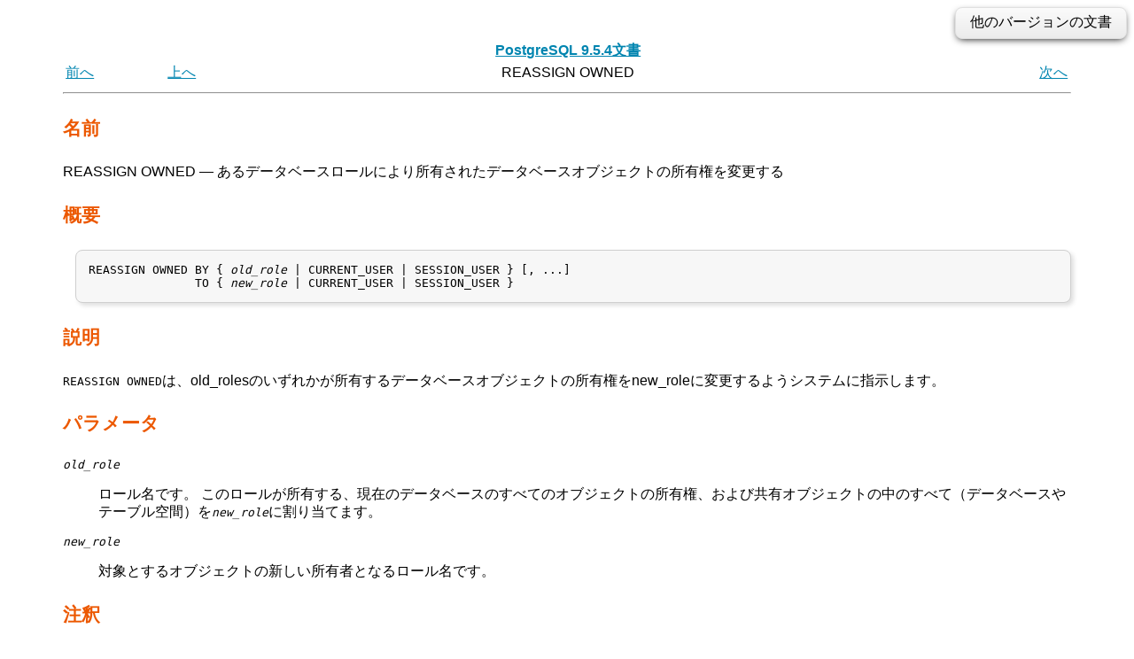

--- FILE ---
content_type: text/html; charset=UTF-8
request_url: https://www.postgresql.jp/document/9.5/html/sql-reassign-owned.html
body_size: 11313
content:
<?xml version="1.0" encoding="UTF-8" standalone="no"?>
<!DOCTYPE html PUBLIC "-//W3C//DTD XHTML 1.0 Transitional//EN" "http://www.w3.org/TR/xhtml1/DTD/xhtml1-transitional.dtd">
<html xmlns="http://www.w3.org/1999/xhtml"><head><meta http-equiv="Content-Type" content="text/html; charset=UTF-8" /><title>REASSIGN OWNED</title><link rel="stylesheet" type="text/css" href="stylesheet.css" /><link rev="made" href="pgsql-docs@postgresql.org" /><meta name="generator" content="DocBook XSL Stylesheets V1.78.1" /><link rel="home" href="index.html" title="PostgreSQL 9.5.4文書" /><link rel="up" href="sql-commands.html" title="SQLコマンド" /><link rel="prev" href="sql-prepare-transaction.html" title="PREPARE TRANSACTION" /><link rel="next" href="sql-refreshmaterializedview.html" title="REFRESH MATERIALIZED VIEW" /><link rel="copyright" href="legalnotice.html" title="法的告知" /><meta name="viewport" content="width=device-width,initial-scale=1.0" /><style type="text/css"><!--
h1.TITLE {clear:both;}
.versions {
  float:right;
  margin-top:-0.2em;
  margin-bottom:0.5em;
  width: auto;
  padding:0.4em 1em;
  border:solid 1px #e0e0e0;
  border-radius:0.5em;
  background:#f3f3f3;
  background-image:-webkit-linear-gradient(#fbfbfb, #ebebeb);
  background-image:-moz-linear-gradient(#fbfbfb, #ebebeb);
  background-image:-o-linear-gradient(#fbfbfb, #ebebeb);
  background-image:linear-gradient(#fbfbfb, #ebebeb);
  box-shadow:0 3px 8px -3px #000;
}
.versions .label {
  cursor:pointer;
}
.versions .label:hover {
  text-decoration:underline;
}
.versions .list {
  display:none;
}
.versions .list-toggle {
  display:inline;
}
.versions .me {
  padding:0 0.2em;
  border:solid 2px #e88;
  border-radius:0.3em;
  background:#fbfbfb;
  font-weight:bold;
}
.versions .other {
  font-weight:bold;
}
.versions .unsup {
  color:#aaa;
}
.versions .unsup a {
  color:#aaa;
}

@media print {
  a {
    color: inherit;
    text-decoration: none;
  }
  a:visited {
    color: inherit;
  }
  .NAVHEADER, .versions, .NAVFOOTER {
    display: none;
  }
}
--></style><script type="text/javascript" src="https://ajax.googleapis.com/ajax/libs/jquery/1.8.3/jquery.min.js"></script>
<script type="text/javascript"><!--
  $(function(){
      $(".versions .label").bind("click", function(){
          $(".versions .list").toggleClass("list-toggle");
      })
  });
--></script></head><body><div class="versions"><span class="label">他のバージョンの文書</span> <span class="list">： <span class="other"><a href="/document/17/html/sql-reassign-owned.html">17</a><span> | <span class="other"><a href="/document/16/html/sql-reassign-owned.html">16</a><span> | <span class="other"><a href="/document/15/html/sql-reassign-owned.html">15</a><span> | <span class="other"><a href="/document/14/html/sql-reassign-owned.html">14</a><span> | <span class="other"><a href="/document/13/html/sql-reassign-owned.html">13</a><span> | <span class="other"><a href="/document/12/html/sql-reassign-owned.html">12</a><span> | <span class="other"><a href="/document/11/html/sql-reassign-owned.html">11</a><span> | <span class="other"><a href="/document/10/html/sql-reassign-owned.html">10</a><span> | <span class="other"><a href="/document/9.6/html/sql-reassign-owned.html">9.6</a><span> | <span class="me">9.5</span> | <span class="other"><a href="/document/9.4/html/sql-reassign-owned.html">9.4</a><span> | <span class="other"><a href="/document/9.3/html/sql-reassign-owned.html">9.3</a><span> | <span class="other"><a href="/document/9.2/html/sql-reassign-owned.html">9.2</a><span> | <span class="other"><a href="/document/9.1/html/sql-reassign-owned.html">9.1</a><span> | <span class="other"><a href="/document/9.0/html/sql-reassign-owned.html">9.0</a><span> | <span class="other"><a href="/document/8.4/html/sql-reassign-owned.html">8.4</a><span> | <span class="other"><a href="/document/8.3/html/sql-reassign-owned.html">8.3</a><span> | <span class="other"><a href="/document/8.2/html/sql-reassign-owned.html">8.2</a><span> | <span class="unsup"><a href="/document/8.1/index.html">8.1</a></span> | <span class="unsup"><a href="/document/8.0/index.html">8.0</a></span> | <span class="unsup"><a href="/document/7.4/index.html">7.4</a></span> | <span class="unsup"><a href="/document/7.3/index.html">7.3</a></span> | <span class="unsup"><a href="/document/7.2/index.html">7.2</a></span></span></div><div class="navheader"><table width="100%" summary="Navigation header"><tr><td width="20%" align="left" colspan="2"></td><th width="60%" align="center"><a accesskey="h" href="index.html">PostgreSQL 9.5.4文書</a></th><td width="20%" align="right"></td></tr><tr><td width="10%" align="left" valign="top"><a accesskey="p" href="sql-prepare-transaction.html">前へ</a> </td><td width="10%" align="left" valign="top"><a accesskey="u" href="sql-commands.html">上へ</a></td><td width="60%" align="center">REASSIGN OWNED</td><td width="20%" align="right" valign="top"> <a accesskey="n" href="sql-refreshmaterializedview.html">次へ</a></td></tr></table><hr /></div><div class="refentry" id="sql-reassign-owned"><div class="titlepage"></div><a id="idp55306144" class="indexterm"></a><div class="refnamediv"><h2>名前</h2><p>REASSIGN OWNED<!--
  <refpurpose>change the ownership of database objects owned by a database role</refpurpose>
--> — あるデータベースロールにより所有されたデータベースオブジェクトの所有権を変更する</p></div><div class="refsynopsisdiv"><h2>概要</h2><pre class="synopsis">REASSIGN OWNED BY { <em class="replaceable"><code>old_role</code></em> | CURRENT_USER | SESSION_USER } [, ...]
               TO { <em class="replaceable"><code>new_role</code></em> | CURRENT_USER | SESSION_USER }</pre></div><div class="refsect1" id="idp55311248"><h2>説明</h2><!--
  <title>Description</title>
--><p><!--
   <command>REASSIGN OWNED</command> instructs the system to change
   the ownership of database objects owned by any of the
   <replaceable class="PARAMETER">old_roles</replaceable> to
   <replaceable class="PARAMETER">new_role</replaceable>.
--><code class="command">REASSIGN OWNED</code>は、old_rolesのいずれかが所有するデータベースオブジェクトの所有権をnew_roleに変更するようシステムに指示します。
  </p></div><div class="refsect1" id="idp55313168"><h2>パラメータ</h2><!--
  <title>Parameters</title>
--><div class="variablelist"><dl class="variablelist"><dt><span class="term"><em class="replaceable"><code>old_role</code></em></span></dt><dd><p><!--
      The name of a role. The ownership of all the objects within the
      current database, and of all shared objects (databases, tablespaces),
      owned by this role will be reassigned to
      <replaceable class="PARAMETER">new_role</replaceable>.
-->ロール名です。
このロールが所有する、現在のデータベースのすべてのオブジェクトの所有権、および共有オブジェクトの中のすべて（データベースやテーブル空間）を<em class="replaceable"><code>new_role</code></em>に割り当てます。
     </p></dd><dt><span class="term"><em class="replaceable"><code>new_role</code></em></span></dt><dd><p><!--
      The name of the role that will be made the new owner of the
      affected objects.
-->対象とするオブジェクトの新しい所有者となるロール名です。
     </p></dd></dl></div></div><div class="refsect1" id="idp55317744"><h2>注釈</h2><!--
  <title>Notes</title>
--><p><!--
   <command>REASSIGN OWNED</command> is often used to prepare for the
   removal of one or more roles. Because <command>REASSIGN
   OWNED</command> does not affect objects within other databases,
   it is usually necessary to execute this command in each database
   that contains objects owned by a role that is to be removed.
--><code class="command">REASSIGN OWNED</code>は、1つ以上のロールの削除準備によく使用されます。
<code class="command">REASSIGN OWNED</code>は他のデータベース内のオブジェクトには影響を与えませんので、通常は、削除対象のロールにより所有されるオブジェクトを有するデータベース毎にこのコマンドを実行する必要があります。
  </p><p><!--
   <command>REASSIGN OWNED</command> requires privileges on both the
   source role(s) and the target role.
--><code class="command">REASSIGN OWNED</code>は元のロールと対象のロール上に権限が必要です。
  </p><p><!--
   The <xref linkend="sql-drop-owned"> command is an alternative that
   simply drops all the database objects owned by one or more roles.
-->代わりに<a class="xref" href="sql-drop-owned.html" title="DROP OWNED"><span class="refentrytitle">DROP OWNED</span></a>コマンドを使用して、1つ以上のロールにより所有されるデータベースオブジェクトすべてを単に削除することができます。
  </p><p><!--
   The <command>REASSIGN OWNED</command> command does not affect any
   privileges granted to the <replaceable class="PARAMETER">old_roles</> for
   objects that are not owned by them.  Use <command>DROP OWNED</command> to
   revoke such privileges.
--><code class="command">REASSIGN OWNED</code>コマンドは、<em class="replaceable"><code>old_roles</code></em>により所有されていないオブジェクトにおいて<em class="replaceable"><code>old_roles</code></em>に与えられた権限には影響しません。
こうした権限を取り消すには、<code class="command">DROP OWNED</code>を使用してください。
  </p><p><!--
   See <xref linkend="role-removal"> for more discussion.
-->詳しくは<a class="xref" href="role-removal.html" title="20.4. ロールの削除">20.4. ロールの削除</a>を参照してください。
  </p></div><div class="refsect1" id="idp55327360"><h2>互換性</h2><!--
  <title>Compatibility</title>
--><p><!--
   The <command>REASSIGN OWNED</command> command is a
   <productname>PostgreSQL</productname> extension.
--><code class="command">REASSIGN OWNED</code>コマンドは<span class="productname">PostgreSQL</span>の拡張です。
  </p></div><div class="refsect1" id="idp55329728"><h2>関連項目</h2><!--
  <title>See Also</title>
--><span class="simplelist"><a class="xref" href="sql-drop-owned.html" title="DROP OWNED"><span class="refentrytitle">DROP OWNED</span></a>, <a class="xref" href="sql-droprole.html" title="DROP ROLE"><span class="refentrytitle">DROP ROLE</span></a>, <a class="xref" href="sql-alterdatabase.html" title="ALTER DATABASE"><span class="refentrytitle">ALTER DATABASE</span></a></span></div></div><div class="navfooter"><hr /><table width="100%" summary="Navigation footer"><tr><td width="40%" align="left"><a accesskey="p" href="sql-prepare-transaction.html">前へ</a> </td><td width="20%" align="center"><a accesskey="u" href="sql-commands.html">上へ</a></td><td width="40%" align="right"> <a accesskey="n" href="sql-refreshmaterializedview.html">次へ</a></td></tr><tr><td width="40%" align="left" valign="top">PREPARE TRANSACTION </td><td width="20%" align="center"><a accesskey="h" href="index.html">ホーム</a></td><td width="40%" align="right" valign="top"> REFRESH MATERIALIZED VIEW</td></tr></table></div></body></html>


--- FILE ---
content_type: text/css;charset=UTF-8
request_url: https://www.postgresql.jp/document/9.5/html/stylesheet.css
body_size: 5102
content:
/* doc/src/sgml/stylesheet.css */
/* Insert the css reset because the css is rewritten. */
{}
/* color scheme similar to www.postgresql.org */

@media screen and (min-width: 641px) {
    BODY > * {
	width: 90%;
	margin: auto	!important;
	display: block;
	text-align: left;
    }
}

BODY {
	color: #000000;
	background: #FFFFFF;
	font-family: verdana, sans-serif;
}

script {
        display: none;
}

A:link		{ color:#0085B0; }
A:visited	{ color:#004E66; }
A:active	{ color:#0085B0; }
A:hover		{ color:#000000; }

p i, pre i, .emphasis em {
	font-style: normal;
	font-weight: bold;
	color: #440000;
}

.replaceable code {
	font-style: italic;
}

pre strong {
        white-space: nowrap;
}

p span, pre span, p acronym, pre acronym {
	font-style: normal;
	color: #440000;
}

p tt, pre tt {
	font-family: monospace;
	color: #440000;
}

H1 {
	font-size: 1.4em;
	font-weight: bold;
	margin-top: 0em;
	margin-bottom: 0em;
	color: #EC5800;
}

H2 {
	font-size: 1.3em;
	margin: 1.2em 0em 1.2em 0em;
	font-weight: bold;
	color: #EC5800;
}

H3 {
	font-size: 1.2em;
	margin: 1.2em 0em 1.2em 0em;
	font-weight: bold;
	color: #EC5800;
}

H4 {
	font-size: 1.1em;
	margin: 1.2em 0em 1.2em 0em;
	font-weight: normal;
	font-weight: bold;
	color: #EC5800;
}

H5 {
	font-size: 0.9em;
	margin: 1.2em 0em 1.2em 0em;
	font-weight: normal;
}

H6 {
	font-size: 0.85em;
	margin: 1.2em 0em 1.2em 0em;
	font-weight: normal;
}

p {
	line-height: 1.3;
}

/* center some titles */

.BOOK .TITLE, .BOOK .CORPAUTHOR, .BOOK .COPYRIGHT, .book .titlepage {
	text-align: center;
}

/* decoration for formal examples */

DIV.EXAMPLE {
	padding-left: 15px;
	border-style: solid;
	border-width: 0px;
	border-left-width: 2px;
	border-color: black;
	margin: 0.5ex;
}

BLOCKQUOTE.NOTE, BLOCKQUOTE.TIP, table.CAUTION, table.WARNING, div.note, div.tip, div.important, div.caution, div.warning, div.blockquote {
	margin: 4ex auto;
	color: black;
	display: block;
	border-color: #DBDBCC;
	background-color: #EED;
	padding: 14px;
	max-width: 720px;
	border-width: 1px;
	border-style: solid;
	overflow: auto;
	border-radius: 8px;
}

/* less dense spacing of TOC */

.BOOK .TOC DL DT {
	padding-top: 1.0ex;
	padding-bottom: 1.0ex;
}

.BOOK .TOC DL DL DT {
	padding-top: 0.2ex;
	padding-bottom: 0.2ex;
}

/* miscellaneous */

PRE.LITERALLAYOUT, .SCREEN, .SYNOPSIS, .PROGRAMLISTING, pre.literallayout, pre.screen, pre.synopsis, pre.programlisting {
	margin-left: 4ex;
	border-color: #CFCFCF;
	background-color: #F7F7F7;
	color: #000;
	border-width: 1px;
	border-style: solid;
	padding: 2ex;
	margin: 2ex 0px 2ex 2ex;
	overflow: auto;
	border-radius: 8px;
}

/* shadow */

PRE.LITERALLAYOUT, PRE.SCREEN, PRE.SYNOPSIS, PRE.PROGRAMLISTING, BLOCKQUOTE.NOTE, BLOCKQUOTE.TIP, table.CAUTION, table.CALSTABLE, table.WARNING, pre.literallayout, pre.screen, pre.synopsis, pre.programlisting, div.note, div.tip, table.caution, table.calstable, table.warning, div.blockquote, .informaltable table, .table-contents table {
	box-shadow: 3px 3px 5px #DFDFDF;
}

/* Table Styles */

.table-contents table,
.informaltable table,
table.CALSTABLE,
table.CAUTION,
table.WARNING {
	border-spacing: 0;
	border-collapse: collapse;
}

.table-contents table,
.informaltable table,
table.CALSTABLE {
	margin: 2ex 0 2ex 2ex;
	background-color: #E0ECEF;
	border: 2px solid #A7C6DF;
}

table.CAUTION,
table.WARNING {
	border-collapse: separate;
	display: block;
	padding: 0;
}

table.CAUTION {
	background-color: #F5F5DC;
	border-color: #DEDFA7;
}

table.WARNING, div.warning {
	background-color: #FFD7D7;
	border-color: #DF421E;
}

table.CALSTABLE td,
table.CALSTABLE th,
table.CAUTION td,
table.CAUTION th,
table.WARNING td,
table.WARNING th {
	border-style: solid;
}

table.CAUTION td,
table.CAUTION th,
table.WARNING td,
table.WARNING th {
	border-width: 0;
	padding-left: 2ex;
	padding-right: 2ex;
}

table.WARNING td {
	padding-top: 7px;
}

.table-contents table td,
table.CALSTABLE td {
	background-color: #FFF;
}

table.CAUTION td,
table.CAUTION th {
	border-color: #f3e4d5;
}

table.WARNING td,
table.WARNING th {
	border-color: #ffd7d7;
}

.table-contents table, .table-contents td, .table-contents th{
	border: 1px solid #a7c6df;
	padding: 0.5ex 0.5ex;
}

.table-contents table td,
.table-contents table th,
.informaltable table td,
.informaltable table th,
table.CALSTABLE td,
table.CALSTABLE th {
	border: 1px solid #a7c6df;
	padding: 0.5ex 0.5ex;
}

.informaltable table td {
	background-color: #FFF;
}

.table-contents table tr:hover td,
.informaltable table tr:hover td,
table.CALSTABLE tr:hover td {
	background-color: #EFEFEF;
}

td.c1,
td.c2,
td.c3,
td.c4,
td.c5,
td.c6 {
	font-size: 1.1em;
	font-weight: bold;
	border-bottom: 0 solid #ffefef;
	padding: 1ex 2ex 0;
}

table.simplelist {
	border-collapse: collapse;
}
table.simplelist th, table.simplelist td {
	border: 1px solid #ccc;
	padding: 10px;
}

.original {
	display: block;
	color: #008800;
}

.actions {
	font-size: 65%;
}

.COMMENT,.comment { color: red; }

VAR		{ font-family: monospace; font-style: italic; }
/* Konqueror's standard style for ACRONYM is italic. */
ACRONYM		{ font-style: inherit; }
